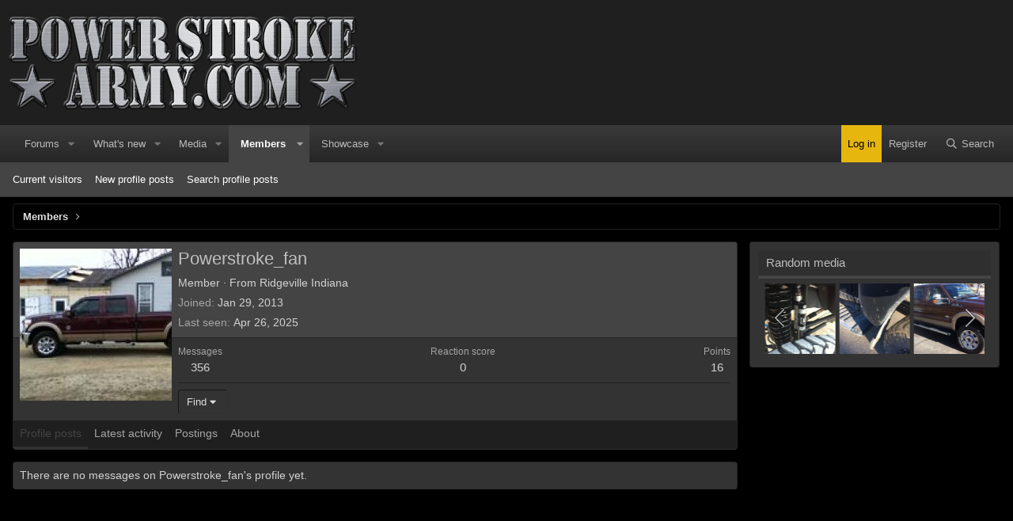

--- FILE ---
content_type: text/plain; charset=UTF-8
request_url: https://at.teads.tv/fpc?analytics_tag_id=PUB_17002&tfpvi=&gdpr_consent=&gdpr_status=22&gdpr_reason=220&ccpa_consent=&sv=prebid-v1
body_size: 56
content:
MGJiNmFiYjItOGY0Yi00OWM4LWI5MTMtYWQxMzE1MjQxNjAyIzgtNA==